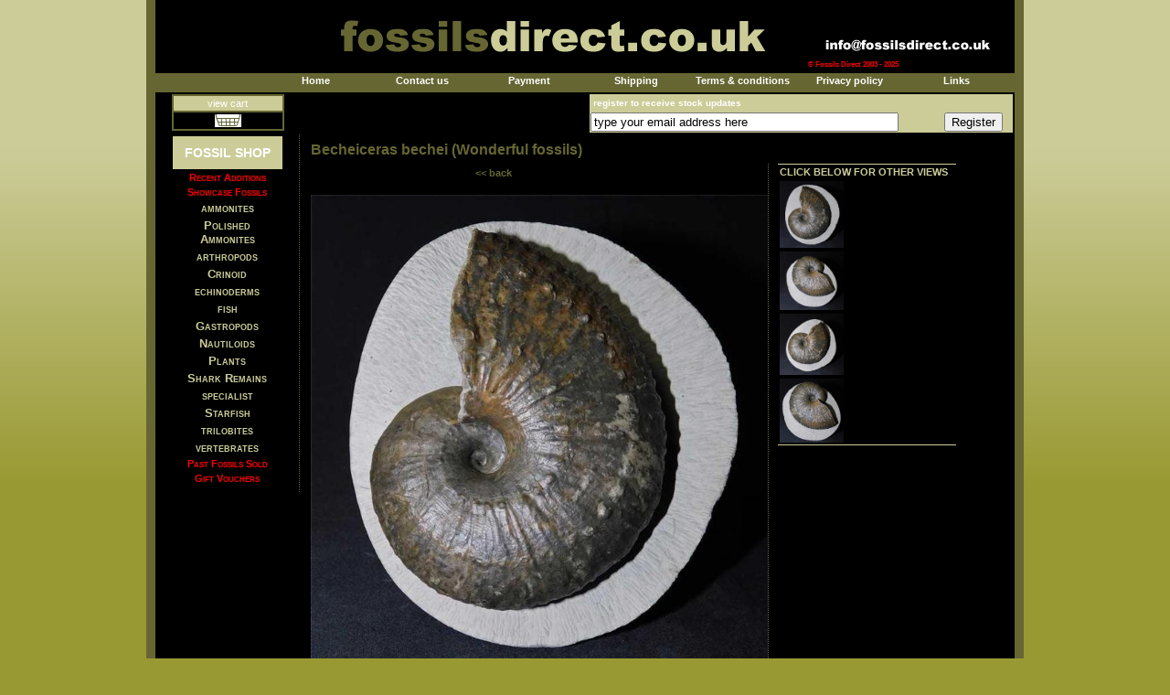

--- FILE ---
content_type: text/html;charset=UTF-8
request_url: https://www.fossilsdirect.co.uk/gallery_details.cfm?prodref=AMM7013
body_size: 4791
content:

<!DOCTYPE html PUBLIC "-//W3C//DTD XHTML 1.0 Transitional//EN" "http://www.w3.org/TR/xhtml1/DTD/xhtml1-transitional.dtd"><html xmlns="http://www.w3.org/1999/xhtml"><!-- InstanceBegin template="/Templates/fossils1.dwt.cfm" codeOutsideHTMLIsLocked="false" -->
<head>
<meta http-equiv="Content-Type" content="text/html; charset=utf-8" />
<script language="JavaScript" src="javascripts/library.js" type="text/javascript"></script>
<script language="JavaScript">
function cleartext() {
	if(document.registered.emailadd.value == "type your email address here"){
		document.registered.emailadd.value = ""
	}
}
</script>



<meta name="keywords" content="fossils direct, fossilsdirect, andy cowap, ammonites for sale, trilobites for sale, fossil ammonites for sale, fossil trilobites for sale, fossils for sale, fossil dealers, british fossils for sale, uk fossils for sale, fossil plants for sale, fossils on line">
<meta name="description" content="UK Fossils for sale including ammonites - Fossils Direct.         Fossils for sale, high quality British fossils in our on-line fossil shop, from one of the UK's leading fossil dealers.">

<script>
  (function(i,s,o,g,r,a,m){i['GoogleAnalyticsObject']=r;i[r]=i[r]||function(){
  (i[r].q=i[r].q||[]).push(arguments)},i[r].l=1*new Date();a=s.createElement(o),
  m=s.getElementsByTagName(o)[0];a.async=1;a.src=g;m.parentNode.insertBefore(a,m)
  })(window,document,'script','//www.google-analytics.com/analytics.js','ga');

  ga('create', 'UA-52016370-1', 'fossilsdirect.co.uk');
  ga('send', 'pageview');

</script>

<!-- InstanceBeginEditable name="doctitle" -->
<title>UK fossils including British ammonites - Fossils Direct</title>
<!-- InstanceEndEditable -->
<link href="style_foss.css" rel="stylesheet" type="text/css">

<!-- InstanceBeginEditable name="head" -->
<script language="JavaScript" type="text/javascript">
<!--
function MM_preloadImages() { //v3.0
  var d=document; if(d.images){ if(!d.MM_p) d.MM_p=new Array();
    var i,j=d.MM_p.length,a=MM_preloadImages.arguments; for(i=0; i<a.length; i++)
    if (a[i].indexOf("#")!=0){ d.MM_p[j]=new Image; d.MM_p[j++].src=a[i];}}
}

function MM_swapImgRestore() { //v3.0
  var i,x,a=document.MM_sr; for(i=0;a&&i<a.length&&(x=a[i])&&x.oSrc;i++) x.src=x.oSrc;
}

function MM_findObj(n, d) { //v4.01
  var p,i,x;  if(!d) d=document; if((p=n.indexOf("?"))>0&&parent.frames.length) {
    d=parent.frames[n.substring(p+1)].document; n=n.substring(0,p);}
  if(!(x=d[n])&&d.all) x=d.all[n]; for (i=0;!x&&i<d.forms.length;i++) x=d.forms[i][n];
  for(i=0;!x&&d.layers&&i<d.layers.length;i++) x=MM_findObj(n,d.layers[i].document);
  if(!x && d.getElementById) x=d.getElementById(n); return x;
}

function MM_swapImage() { //v3.0
  var i,j=0,x,a=MM_swapImage.arguments; document.MM_sr=new Array; for(i=0;i<(a.length-2);i+=3)
   if ((x=MM_findObj(a[i]))!=null){document.MM_sr[j++]=x; if(!x.oSrc) x.oSrc=x.src; x.src=a[i+2];}
}
//-->
</script>
<!-- InstanceEndEditable -->
</head>

<body leftmargin="0" topmargin="0" onload="MM_preloadImages('images/links_over.gif')">
<div id="container">
<table width="960" height="100%" border="0" align="center" cellpadding="2" cellspacing="0" id="maintable">
        <tr height="80"> 
          <td width="100" align="center">&nbsp;</td>
          <td width="50" align="center">&nbsp;</td>
          <td width="550" align="center"><a href="http://www.fossilsdirect.co.uk"><img src="images/logo_black.gif" alt="UK Fossils for sale" border="0"></a></td>
          <td ID="copyright"><img name="phone_no" src="images/phone_no_white.gif" border="0" usemap="#m_phone_no" alt=""> 
            <map name="m_phone_no">
              <area shape="rect" coords="3,34,194,54" href="mailto:info@fossilsdirect.co.uk" alt="" >
          </map><br>
          <span class="copyright">&copy; Fossils Direct 2003 - 2025</span></td>
        </tr>
        <tr height="20">
          <td colspan="4" align="center" valign="top" bgcolor="#666633">
 			<table id="bottombuttons" width="100%" cellspacing="0" cellpadding="0">
              <tr> 
                <td>&nbsp;</td>
                <td><a href="index.cfm">Home</a></td>
                <td><a href="contact.cfm">Contact us</a></td>
                <td><a href="payment.cfm">Payment</a></td>
                <td><a href="shipping.cfm">Shipping</a></td>
                <td><a href="terms.cfm">Terms &amp; conditions</a></td>
                <td><a href="privacy.cfm">Privacy policy</a></td>
                 <td><a href="links.cfm">Links</a></td>
               <td>&nbsp;</td>
              </tr>
            </table>
           </td>
        </tr>
        <tr height="10"> 
          <td id="topnav" colspan="4"><table id="buttons" width="100%" cellspacing="0" cellpadding="0">
              <tr> 
                <td width="135" align="center" valign="top"><table width="80%" border="1" cellpadding="2" cellspacing="0" bordercolor="#666633">
                    <tr> 
                      <td align="center" bgcolor="#CCCC99"><a href="cart_view.cfm">view 
                        cart </a></td>
                    </tr>
                    <tr> 
                      <td align="center"><img src="images/basket_gif.gif" alt="Click to view cart" width="29" height="14"></td>
                    </tr>
                  </table></td>
                <td width="280" align="center" valign="top">&nbsp;</td>
                <td  width="339" valign="top"><form action="thankyou.cfm" method="post" enctype="multipart/form-data" name="registered" id="registered">
                    <table width="100%" cellpadding="1" cellspacing="0" bgcolor="#cccc99">
                      <tr> 
                        <td class="white_text" valign="top">register to 
                          receive stock updates</td>
                        <td valign="top">&nbsp; </td>
                      </tr>
                      <tr> 
                        <td align="left" valign="top"><input onClick="cleartext()" name="emailadd" type="text" id="emailadd" value="type your email address here" size="40"></td>
                        <td valign="top"><input type="submit" name="Submit" value="Register"></td>
                      </tr>
                    </table>
                  </form></td>
              </tr>
            </table></td>
        </tr>
        <tr> 
          <td height="98" colspan="2" align="center" valign="top" class="rightborder">
		  <table border="0" cellpadding="3" cellspacing="0" width="120">
              <tr> 
                <td id="leftnavhead">FOSSIL SHOP</td>
              </tr>
              <tr> 
                <td> <table width="100%" cellspacing="0" cellpadding="0">
                       
<tr> 
                        <td class="featurelink"><a href="recent_products.cfm">
						Recent Additions</a> </td>
                  </tr>                   
                    
                      <tr> 
                        <td class="featurelink"><a href="products.cfm?cat=48">Showcase Fossils</a></td>
                      </tr>
                    
                      <tr> 
                        <td class="leftnav"><a href="products.cfm?cat=8">ammonites</a> </td>
                      </tr>

                      <tr> 
                        <td class="leftnav"><a href="products.cfm?cat=52">Polished Ammonites</a> </td>
                      </tr>

                      <tr> 
                        <td class="leftnav"><a href="products.cfm?cat=16">arthropods</a> </td>
                      </tr>

                      <tr> 
                        <td class="leftnav"><a href="products.cfm?cat=12">Crinoid</a> </td>
                      </tr>

                      <tr> 
                        <td class="leftnav"><a href="products.cfm?cat=4">echinoderms</a> </td>
                      </tr>

                      <tr> 
                        <td class="leftnav"><a href="products.cfm?cat=10">fish</a> </td>
                      </tr>

                      <tr> 
                        <td class="leftnav"><a href="products.cfm?cat=23">Gastropods</a> </td>
                      </tr>

                      <tr> 
                        <td class="leftnav"><a href="products.cfm?cat=20">Nautiloids</a> </td>
                      </tr>

                      <tr> 
                        <td class="leftnav"><a href="products.cfm?cat=17">Plants</a> </td>
                      </tr>

                      <tr> 
                        <td class="leftnav"><a href="products.cfm?cat=18">Shark Remains</a> </td>
                      </tr>

                      <tr> 
                        <td class="leftnav"><a href="products.cfm?cat=24">specialist</a> </td>
                      </tr>

                      <tr> 
                        <td class="leftnav"><a href="products.cfm?cat=19">Starfish</a> </td>
                      </tr>

                      <tr> 
                        <td class="leftnav"><a href="products.cfm?cat=5">trilobites</a> </td>
                      </tr>

                      <tr> 
                        <td class="leftnav"><a href="products.cfm?cat=2">vertebrates</a> </td>
                      </tr>
 
                      <tr> 
                        <td class="featurelink"><a href="gallery_sold.cfm">Past Fossils Sold</a></td>
                      </tr>
                      
                      <tr> 
                        <td class="featurelink"><a href="gift_vouchers.cfm">Gift Vouchers</a></td>
                      </tr>
                    
                  </table></td>
              </tr>
          </table></td>
          <td colspan="2" rowspan="3" align="left" valign="top">
		  <table width="96%" height="100%" cellpadding="0" cellspacing="0">
              <tr height="30px"> 
                <td width="10">&nbsp;</td>
                <td height="30" align="right" class="groupheader"><!-- InstanceBeginEditable name="header" -->Becheiceras bechei (Wonderful fossils)<!-- InstanceEndEditable --></td></tr>
            <tr height="310px"> 
                <td>&nbsp;</td>
                <td valign="top"><!-- InstanceBeginEditable name="mainpanel" -->
                
				<table width="96%" height="100%" cellpadding="0" cellspacing="0">
                  <tr>
                    <td width="450" rowspan="2" align="center" valign="top" class="rightborder"><table width="100%" cellspacing="0" cellpadding="0">
                      <tr height="10">
                        <td width="15%" class="links" align="center">
						<a href='javascript:history.back()'>&lt;&lt; back</a>
						</td>
                        <td width="25%" class="price" align="center">&nbsp;</td>
                        <td align="left" valign="top"><table width="80%" height="20" cellpadding="0" cellspacing="0">
                          <tr>
                            <td width="60%">&nbsp;</td>
                            <td>&nbsp;</td>
                         </tr>
                        </table></td>
                      </tr>
                      <tr height="10">
                        <td colspan="3" align="left" valign="top">&nbsp;</td>
                      </tr>
                      <tr height="10">
                        <td colspan="3" align="left" valign="top"><img src="images/AMM7013_1.jpg" name="mainfossil" width="500" border="0" id="mainfossil" /></td>
                      </tr>
 
                      <tr>
                        <td height="10" colspan="3" class="label">&nbsp;</td>
                      </tr>
                      <tr>
                        <td colspan="3" align="center"><table width="96%" cellspacing="0" cellpadding="1">
                          <tr>
                            <td class="label" width="30%">reference</td>
                            <td class="data">AMM7013</td>
                          </tr>
                          <tr>
                            <td class="label">name</td>
                            <td class="fossilname">Becheiceras bechei (Wonderful fossils)</td>
                          </tr>
 						
                           <tr>
                            <td class="label">age</td>
                            <td class="data">Jurassic, Lower Lias, Davoei Zone</td>
                          </tr>
                       
						  <tr>
                            <td class="label">size</td>
                            <td class="data">Size of Ammonite 102mm</td>
                          </tr>
                          <tr>
                            <td class="label">location</td>
                            <td class="data">Seatown, Dorset, UK</td>
                          </tr>
                          <tr>
                            <td class="label">weight</td>
                            <td class="data">969gms</td>
                          </tr>
                          <tr>
                            <td class="label">&nbsp;</td>
                            <td class="data">&nbsp;</td>
                          </tr>
                          <tr>
                            <td class="label">description</td>
                            <td class="data">&nbsp;</td>
                          </tr>
                          <tr>
                            <td colspan="2" class="data">This wonderful example lies within a small nodule which is highly aesthetic. It was discovered in 1996 and was prepared by Peter Langham. The fossil resided in the late Martin Foster Green Ammonite collection, this fine example was surplus to his collection at the time. A nice piece of fossil collecting history from a dedicated ammonite collector based in Uplyme. Approximately 190 million years old. </td>
                          </tr>
                          <tr>
                            <td colspan="2" class="data">&nbsp;</td>
                          </tr>
                          <tr>
                            <td class="label">
                            </td>
                            <td class="data">
                            </td>
                          </tr>
                          <tr>
                            <td class="links">
							<a href='javascript:history.back()'>&lt;&lt; back</a>
							</td>
                            <td class="data">&nbsp;</td>
                          </tr>
                        </table></td>
                      </tr>
                    </table></td>
                    <td width="10" rowspan="2">&nbsp;</td>
                    <td align="center" valign="top"><table id="fosthumb" width="100%" cellspacing="0" cellpadding="2">
                      <tr>
                        <td align="center" class="data">CLICK BELOW
                          FOR OTHER VIEWS</td>
                      </tr>
                      <tr>
                        <td>
                            <a href="javascript:;" onclick="MM_swapImage('mainfossil','','images/AMM7013_1.jpg',1)"><img src="images/AMM7013_1.jpg" width="70" border="0" /></a>
                          
                        </td>
                        </tr>
						<tr>
						<td>
                            <a href="javascript:;" onclick="MM_swapImage('mainfossil','','images/AMM7013_2.jpg',1)"><img src="images/AMM7013_2.jpg" width="70" border="0" /></a>
                          
                        </td>
                        </tr>
						<tr>
						<td>
                            <a href="javascript:;" onclick="MM_swapImage('mainfossil','','images/AMM7013_3.jpg',1)"><img src="images/AMM7013_3.jpg" width="70" border="0" /></a>
                          
                        </td>
                        </tr>
						<tr>
						<td width="25%">
                            <a href="javascript:;" onclick="MM_swapImage('mainfossil','','images/AMM7013_4.jpg',1)"><img src="images/AMM7013_4.jpg" width="70" border="0" /></a>
                          
                        </td>
                      </tr>
                    </table></td>
                  </tr>
                  <tr>
                    <td align="center" valign="top"><br />                      </td></tr>
                  <tr height="10">
                    <td align="left" valign="top">&nbsp;</td>
                    <td>&nbsp;</td>
                    <td>&nbsp;</td>
                  </tr>
                </table>
                
              <!-- InstanceEndEditable --></td>
              </tr>
            </table></td>
        </tr>
        <tr> 
          <td height="80" colspan="2" align="center"><script language="JavaScript1.2" src="http://www.altavista.com/r?entr"></script></td>
        </tr>
        <tr> 
          <td colspan="2">&nbsp;</td>
        </tr>
        <tr> 
          <td colspan="4" align="center" valign="top" bgcolor="#666633">
		  <table id="bottombuttons" width="100%" cellspacing="0" cellpadding="0">
              <tr> 
                <td>&nbsp;</td>
                <td><a href="index.cfm">Home</a></td>
                <td><a href="contact.cfm">Contact us</a></td>
                <td><a href="payment.cfm">Payment</a></td>
                <td><a href="shipping.cfm">Shipping</a></td>
                <td><a href="terms.cfm">Terms &amp; conditions</a></td>
                <td><a href="privacy.cfm">Privacy policy</a></td>
                <td>&nbsp;</td>
              </tr>
				<tr><td colspan="8">&nbsp;</td></tr>
            </table>
			<table width="100%">
              <tr>
                <td width="80%"><span class="copyright">&copy; Fossils Direct 2003
                - 2025</span> </td>
             </tr>
			</table>
			</td>
        </tr>
  </table>
</div>
</body>
<!-- InstanceEnd --></html>


--- FILE ---
content_type: text/css
request_url: https://www.fossilsdirect.co.uk/style_foss.css
body_size: 1959
content:
/* CSS Document */
body{
	background: #cc9;
	scrollbar-3d-light-color:#fff;
    scrollbar-arrow-color:#663;
    scrollbar-base-color:fff;
    scrollbar-dark-shadow-color:#663;
    scrollbar-face-color:#663;
    scrollbar-highlight-color:#fff;
    scrollbar-shadow-color:#fff;
	font-family: Verdana, Arial, sans-serif;
	font-size: 12px;
	color:#cccc99;
	background: #999933 url(images/bg.png) repeat-x;
}
#container {
	position: absolute;
	/*_width: 780px;*/
	width: 960px;
	height: 100%;
	left: 50%;
	top: 0px;
	margin-left: -480px;
	background-color:#000000;
}
#maintable{
	border-left: 10px solid #663;
	border-right: 10px solid #663;
	background: #000;
}
#homepage {
	vertical-align:top;
	font-family: Verdana, Arial, sans-serif;
	text-align:left;
	/*font-weight:bold;*/
	padding:6px;
	font-size: 12px;
}
#homehighlight {
	color:#FF0000;
	font-family: Verdana, Arial, sans-serif;
	font-size: 14px;
	text-align:center;
	font-weight:bold;
}

#fosthumb {
	border-top:1px solid #cc9;
	border-bottom:1px solid #cc9;
}
#toptag {
	font-family: Verdana, Arial, sans-serif;
	font-size: 11px;
	color:#cc9900;
	font-style:italic;
	font-weight:bold;
	text-align:left;
}
.label {
	vertical-align:center;
	font-family: Verdana, Arial, sans-serif;
	font-size: 11px;
	text-align:left;
	color:#cc9;
	font-variant:small-caps;
	padding-right:6px;
}
.label a:link {
	color: #fff;
	font-variant:small-caps;
	text-decoration:none;
}
.label a:visited {
	color: #fff;
	text-decoration:none;
}
.label a:hover {
	color: #f00;
	text-decoration:none;
	background-color:#cc9;
}
.formlabel {
	vertical-align:top;
	font-family: Verdana, Arial, sans-serif;
	font-size: 11px;
	text-align:left;
	color:#fff;
	font-weight:bold;
}
.results {
	vertical-align:top;
	font-family: Verdana, Arial, sans-serif;
	font-size: 11px;
	text-align:center;
	color:#663;
	font-variant:small-caps;
	border-top:1px solid #663;
	border-bottom:1px solid #663;
}

.price {
	vertical-align:middle;
	font-family: Verdana, Arial, sans-serif;
	font-size: 14px;
	text-align:center;
	color:#663;
	font-variant:small-caps;
}
.highlight {
	vertical-align:top;
	font-family: Verdana, Arial, sans-serif;
	font-size: 11px;
	text-align:left;
	color:#f00;
	font-variant:small-caps;
}
.highlight_lower {
	vertical-align:top;
	font-family: Verdana, Arial, sans-serif;
	font-size: 12px;
	text-align:left;
	color:#f00;
}
.data {
	vertical-align:top;
	font-family: Verdana, Arial, sans-serif;
	text-align:left;
	font-weight:bold;
	font-size:11px;
}
.bigbold {
	vertical-align:top;
	font-family: Verdana, Arial, sans-serif;
	font-size: 13px;
	text-align:left;
	font-weight:bold;
}
.bolddata {
	vertical-align:top;
	font-family: Verdana, Arial, sans-serif;
	font-size: 11px;
	text-align:left;
	font-weight:bold;
}
.feature {
	vertical-align:top;
	font-family: Verdana, Arial, sans-serif;
	font-size: 10px;
	text-align:left;
	padding:5px;
}
.footer {
	vertical-align:center;
	font-family: Verdana, Arial, sans-serif;
	font-size: 10px;
	text-align:center;
}
.addborder {
	border:1px solid #663;
	vertical-align:middle;
	font-family: Verdana, Arial, sans-serif;
	font-size: 11px;
	color: #fff;
	text-align:center;
	font-weight:bold;
}
.addborder a:link {
	color: #fff;
	font-variant:small-caps;
	text-decoration:none;
}
.addborder a:visited {
	color: #fff;
	text-decoration:none;
}
.addborder a:hover {
	color: #f00;
	text-decoration:none;
	background-color:#cc9;
}
td.rightborder {
	border-right:1px dotted #663;
}
td.bottomborder {
	border-bottom:1px dotted #663;
}
table.summary {
	vertical-align:top;
	font-family: Verdana, Arial, sans-serif;
	font-size: 11px;
	text-align:left;
}

#leftnavhead {
	vertical-align:middle;
	width:120px;
	height:30px;
	font-family: Verdana, Arial, sans-serif;
	font-size: 14px;
	color: #fff;
	text-align:center;
	font-weight:bold;
	background:#cc9;
}
#leftnavhead a{
	text-decoration:none;
	color: #fff;
}
#leftnavhead a:hover{
	text-decoration:none;
	color: #f00;
}
.datalink {
	vertical-align:top;
	font-family: Verdana, Arial, sans-serif;
	font-size: 11px;
	color: #663;
	text-align:left;
	font-weight:bold;
}
.datalink a{
	vertical-align:top;
	font-family: Verdana, Arial, sans-serif;
	font-size: 12px;
	color: #663;
	text-align:left;
	font-weight:bold;
}
.datalink a:hover {
	vertical-align:top;
	font-family: Verdana, Arial, sans-serif;
	font-size: 12px;
	color: #FFF;
	text-align:left;
	font-weight:bold;
}
#pagenumbers {
	font-family: Verdana, Arial, sans-serif;
	font-size: 10px;
	color: #663;
	text-align:center;
	font-weight:bold;
	border: 1px solid #663;
	padding: 1px;
}
#pagenumbers a:link {
	color: #663;
	text-decoration: none;
}
#pagenumbers a:visited {
	color: #999;
}
#pagenumbers a:hover {
	color: #669933;
}
.leftnav {
	vertical-align:middle;
	width:120px;
	font-family: Verdana, Arial, sans-serif;
	font-size: 13px;
	color: #cc9;
	text-align:center;
	font-weight:bold;
	padding-bottom: 4px;
	font-variant:small-caps;
}
.leftnav a {
	color: #cc9;
	text-decoration:none;	
}
.leftnav a:hover {
	color: #fff;
	/*background-color:#CCCC99;*/
	text-decoration:none;	
}
.featurelink {
	vertical-align:middle;
	width:120px;
	font-family: Verdana, Arial, sans-serif;
	font-size: 11px;
	color: #f00;
	text-align:center;
	font-weight:bold;
	font-variant:small-caps;
	padding-bottom: 4px;
}
.featurelink a:link {
	color: #f00;
	font-variant:small-caps;
	text-decoration:none;
}
.featurelink a:visited {
	color: #f00;
	text-decoration:none;
}
.featurelink a:hover {
	color: #f00;
	text-decoration:none;
	background-color:#cc9;
}
.links {
	vertical-align:center;
	font-family: Verdana, Arial, sans-serif;
	font-size: 11px;
	color: #663;
	text-align:center;
	font-weight:bold;
}
.links a:link {
	color: #663;
	text-decoration:none;
}
.links a:hover {
	color: #663;
	text-decoration:none;
	background-color:#cc9;
}
.links a:visited {
	color: #663;
	text-decoration:none;
}
.redlinks {
	vertical-align:top;
	font-family: Verdana, Arial, sans-serif;
	font-size: 11px;
	color: #f00;
	text-align:center;
	font-weight:bold;
}
.redlinks a:link {
	color: #f00;
	text-decoration:none;
}
.redlinks a:hover {
	color: #f00;
	text-decoration:none;
	background-color:#cc9;
}
.redlinks a:visited {
	color: #f00;
	text-decoration:none;
}

table#bottombuttons td{
	width:12.5%;
	font-family: Verdana, Arial, sans-serif;
	font-size: 11px;
	color: #fff;
	text-align:center;
	font-weight:bold;
}
table#bottombuttons td a:link{
	font-family: Verdana, Arial, sans-serif;
	font-size: 11px;
	color: #fff;
	text-decoration: none;
}
table#bottombuttons td a:visited{
	color: #fff;
	text-decoration: none;
}
table#bottombuttons td a:hover{
	color:#FFF;
	background: #cc9;
	text-decoration: none;
}
.groupheader{
	font-family: Verdana, Arial, sans-serif;
	font-size: 16px;
	color: #663;
	text-align:left;
	font-weight:bold;
}
.fossilname{
	font-family: Verdana, Arial, sans-serif;
	font-size: 11px;
	color: #663;
	text-align:left;
	font-weight:bold;
}

#topnav{
	border-top:1px solid #663;
}

#topnav a:link{
	font-family: Verdana, Arial, sans-serif;
	font-size: 11px;
	color: #fff;
	text-decoration: none;
}
#topnav a:visited{
	color: #fff;
	text-decoration: none;
}
#topnav a:hover{
	color:#FFF;
	background: #cc9;
	text-decoration: none;
}
#phototext {
	vertical-align:middle;
	font-family: Verdana, Arial, sans-serif;
	font-size: 12px;
	text-align:center;
	color:#fff;
	background-color:#000;
}
.longtext{
	font-family: Verdana, Arial, sans-serif;
	font-size: 11px;
	color: #cc9;
	text-align:left;
}
.longtext a{
	font-family: Verdana, Arial, sans-serif;
	font-size: 10px;
	color: #cc9;
	text-align:left;
}
.copyright {
	vertical-align:top;
	font-family: Verdana, Arial, sans-serif;
	font-size: 0.7em;
	text-align:left;
	font-weight:bold;
	color:#f00;
}
#hugestock{
	font-family: Verdana, Arial, sans-serif;
	font-size: 14px;
	color: #663;
	text-align:right;
	font-weight:bold;
}
#address {
	vertical-align:top;
	font-family: Verdana, Arial, sans-serif;
	font-size: 11px;
	text-align:left;
	color:#663;
	font-weight:bold;
	line-height:1.6em;
	padding-left:20px;
}
.thumbhead {
	text-align:center;
	width:200px;
	height:30px;
}
.picborder {
	width:200px;
	height:80px;
	border:1px solid #cc9;
	text-align:center;
}
.framethumbs{
	padding: 4px;
	font-size: 0.7em;
	font-family:Arial, Helvetica, sans-serif;
	border:1px solid #cc9;
	text-align:center;
	text-transform:capitalize;
}
.framethumbs a:hover{
	text-decoration:none;
}
.gallerythumbs{
	padding: 4px;
	font-size: 0.7em;
	font-family:Arial, Helvetica, sans-serif;
	border:1px solid #cc9;
	text-align:center;
}
.gallerythumbs a:hover{
	text-decoration:none;
}
.white_text{
	vertical-align:top;
	font-family: Verdana, Arial, sans-serif;
	font-size: 10px;
	text-align:left;
	font-weight:bold;
	color:#FFF;
	padding:4px;
}
#pql{
	color:#CC9900;
	font-family: Verdana, Arial, sans-serif;
	font-size: 0.7em;
	text-align:right;
	font-weight:bold;
}
#pql a{
	color:#CC9900;
	text-decoration:none;
}
#pql a:hover{
	color:#FFF;
	text-decoration:none;
}
th {
	background-color:cccc99;
	color:#FFFFFF;
}
.prodpic {
	padding:10px;
}
.full_line {
	height:10px;
	width:90%;
	border-bottom:1px solid #CC9;
}
.gofloat {
	float:left;
	display:inline;
}
.gofloat_45 {
	float:left;
	display:inline;
	width:45%;
	padding-left:20px
}
.gofloat_45_border_r {
	float:left;
	display:inline;
	width:45%;
	border-right:1px solid #CC9;
}
a:visited {
	color:#990;
}
h2 {
	font-size:1.4em;	
}
h3 {
	font-size:1.3em;	
}



--- FILE ---
content_type: text/plain
request_url: https://www.google-analytics.com/j/collect?v=1&_v=j102&a=1881476565&t=pageview&_s=1&dl=https%3A%2F%2Fwww.fossilsdirect.co.uk%2Fgallery_details.cfm%3Fprodref%3DAMM7013&ul=en-us%40posix&dt=UK%20fossils%20including%20British%20ammonites%20-%20Fossils%20Direct&sr=1280x720&vp=1280x720&_u=IEBAAAABAAAAACAAI~&jid=844430889&gjid=1818190684&cid=1087234681.1761995466&tid=UA-52016370-1&_gid=1515703750.1761995466&_r=1&_slc=1&z=1300941492
body_size: -452
content:
2,cG-EJGQ4WFBGS

--- FILE ---
content_type: application/javascript
request_url: https://www.fossilsdirect.co.uk/javascripts/library.js
body_size: 404
content:
///////////////////////
function validate_form(id, form, submit_frm){
	var submit_frm = (submit_frm == null) ? true : submit_frm;
	var id_array = id.split("|");
	var valid = true
	var id_array_l = id_array.length
	for(i=0; i <id_array_l; i++){
		var fld = id_array[i]
		var val = $(fld).value
		if(val == '' || val == null){
			$(fld).style.border = '2px solid red'
			valid = false
		}
		else{
			$(fld).style.border = '2px solid green'
		}
	}
	if(!valid){
		alert('Please fill in required red fields')
		return false
	}
	else{
		if(submit_frm){
			$(form).submit()
		}
		else{
			return true
		}
		
	}
}
///////////////////////
function validate_form_captcha(id, form, checkcaptcha){
	var submit_frm = (submit_frm == null) ? true : submit_frm;
	var id_array = id.split("|");
	var capt = checkcaptcha.split("|");
	var capa = $(capt[0]).value
	var capb = $(capt[1]).value
	var valid = true
	var id_array_l = id_array.length
	for(i=0; i <id_array_l; i++){
		var fld = id_array[i]
		var val = $(fld).value
		if(val == '' || val == null){
			$(fld).style.border = '1px solid red'
			valid = false
		}
		else{
			$(fld).style.border = '1px solid green'
		}
	}
	if(!valid){
		alert('Please fill in required fields')
		return false
	}
	if(capa !== capb){
		alert('Please retype the characters in the image')
		return false
	}
	else{
		if(submit_frm){
			$(form).submit()
		}
		else{
			return true
		}
		
	}
}
